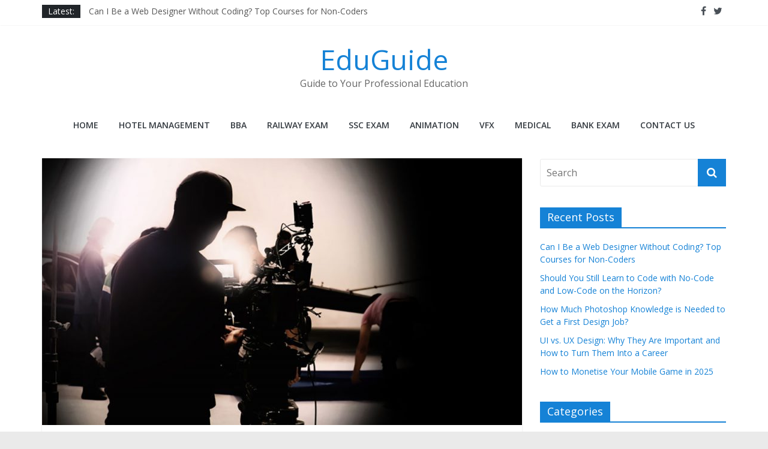

--- FILE ---
content_type: text/html; charset=UTF-8
request_url: https://eduguide.co.in/what-is-the-best-course-and-institute-for-film-making-in-india/
body_size: 12843
content:
<!DOCTYPE html>
<html lang="en-US">
<head>
	<script async src="https://pagead2.googlesyndication.com/pagead/js/adsbygoogle.js?client=ca-pub-4331880808352202"
     crossorigin="anonymous"></script>
<!-- Global site tag (gtag.js) - Google Analytics -->
<script async src="https://www.googletagmanager.com/gtag/js?id=G-BYEKLTQK38"></script>
<script>
  window.dataLayer = window.dataLayer || [];
  function gtag(){dataLayer.push(arguments);}
  gtag('js', new Date());

  gtag('config', 'G-BYEKLTQK38');
</script>
</script>

<script>
  window.dataLayer = window.dataLayer || [];
  function gtag(){dataLayer.push(arguments);}
  gtag('js', new Date());

  gtag('config', 'UA-135224072-1');
</script>
	<meta charset="UTF-8"/>
	<meta name="viewport" content="width=device-width, initial-scale=1">
	<link rel="profile" href="http://gmpg.org/xfn/11"/>
	<link rel="pingback" href="https://eduguide.co.in/xmlrpc.php"/>
	<title>What is the best course and institute for film making in India? &#8211; EduGuide</title>
<meta name='robots' content='max-image-preview:large' />
<link rel='dns-prefetch' href='//fonts.googleapis.com' />
<link rel='dns-prefetch' href='//s.w.org' />
<link rel="alternate" type="application/rss+xml" title="EduGuide &raquo; Feed" href="https://eduguide.co.in/feed/" />
<link rel="alternate" type="application/rss+xml" title="EduGuide &raquo; Comments Feed" href="https://eduguide.co.in/comments/feed/" />
<link rel="alternate" type="application/rss+xml" title="EduGuide &raquo; What is the best course and institute for film making in India? Comments Feed" href="https://eduguide.co.in/what-is-the-best-course-and-institute-for-film-making-in-india/feed/" />
<script type="text/javascript">
window._wpemojiSettings = {"baseUrl":"https:\/\/s.w.org\/images\/core\/emoji\/14.0.0\/72x72\/","ext":".png","svgUrl":"https:\/\/s.w.org\/images\/core\/emoji\/14.0.0\/svg\/","svgExt":".svg","source":{"concatemoji":"https:\/\/eduguide.co.in\/wp-includes\/js\/wp-emoji-release.min.js?ver=6.0.11"}};
/*! This file is auto-generated */
!function(e,a,t){var n,r,o,i=a.createElement("canvas"),p=i.getContext&&i.getContext("2d");function s(e,t){var a=String.fromCharCode,e=(p.clearRect(0,0,i.width,i.height),p.fillText(a.apply(this,e),0,0),i.toDataURL());return p.clearRect(0,0,i.width,i.height),p.fillText(a.apply(this,t),0,0),e===i.toDataURL()}function c(e){var t=a.createElement("script");t.src=e,t.defer=t.type="text/javascript",a.getElementsByTagName("head")[0].appendChild(t)}for(o=Array("flag","emoji"),t.supports={everything:!0,everythingExceptFlag:!0},r=0;r<o.length;r++)t.supports[o[r]]=function(e){if(!p||!p.fillText)return!1;switch(p.textBaseline="top",p.font="600 32px Arial",e){case"flag":return s([127987,65039,8205,9895,65039],[127987,65039,8203,9895,65039])?!1:!s([55356,56826,55356,56819],[55356,56826,8203,55356,56819])&&!s([55356,57332,56128,56423,56128,56418,56128,56421,56128,56430,56128,56423,56128,56447],[55356,57332,8203,56128,56423,8203,56128,56418,8203,56128,56421,8203,56128,56430,8203,56128,56423,8203,56128,56447]);case"emoji":return!s([129777,127995,8205,129778,127999],[129777,127995,8203,129778,127999])}return!1}(o[r]),t.supports.everything=t.supports.everything&&t.supports[o[r]],"flag"!==o[r]&&(t.supports.everythingExceptFlag=t.supports.everythingExceptFlag&&t.supports[o[r]]);t.supports.everythingExceptFlag=t.supports.everythingExceptFlag&&!t.supports.flag,t.DOMReady=!1,t.readyCallback=function(){t.DOMReady=!0},t.supports.everything||(n=function(){t.readyCallback()},a.addEventListener?(a.addEventListener("DOMContentLoaded",n,!1),e.addEventListener("load",n,!1)):(e.attachEvent("onload",n),a.attachEvent("onreadystatechange",function(){"complete"===a.readyState&&t.readyCallback()})),(e=t.source||{}).concatemoji?c(e.concatemoji):e.wpemoji&&e.twemoji&&(c(e.twemoji),c(e.wpemoji)))}(window,document,window._wpemojiSettings);
</script>
<style type="text/css">
img.wp-smiley,
img.emoji {
	display: inline !important;
	border: none !important;
	box-shadow: none !important;
	height: 1em !important;
	width: 1em !important;
	margin: 0 0.07em !important;
	vertical-align: -0.1em !important;
	background: none !important;
	padding: 0 !important;
}
</style>
	<link rel='stylesheet' id='wp-block-library-css'  href='https://eduguide.co.in/wp-includes/css/dist/block-library/style.min.css?ver=6.0.11' type='text/css' media='all' />
<style id='global-styles-inline-css' type='text/css'>
body{--wp--preset--color--black: #000000;--wp--preset--color--cyan-bluish-gray: #abb8c3;--wp--preset--color--white: #ffffff;--wp--preset--color--pale-pink: #f78da7;--wp--preset--color--vivid-red: #cf2e2e;--wp--preset--color--luminous-vivid-orange: #ff6900;--wp--preset--color--luminous-vivid-amber: #fcb900;--wp--preset--color--light-green-cyan: #7bdcb5;--wp--preset--color--vivid-green-cyan: #00d084;--wp--preset--color--pale-cyan-blue: #8ed1fc;--wp--preset--color--vivid-cyan-blue: #0693e3;--wp--preset--color--vivid-purple: #9b51e0;--wp--preset--gradient--vivid-cyan-blue-to-vivid-purple: linear-gradient(135deg,rgba(6,147,227,1) 0%,rgb(155,81,224) 100%);--wp--preset--gradient--light-green-cyan-to-vivid-green-cyan: linear-gradient(135deg,rgb(122,220,180) 0%,rgb(0,208,130) 100%);--wp--preset--gradient--luminous-vivid-amber-to-luminous-vivid-orange: linear-gradient(135deg,rgba(252,185,0,1) 0%,rgba(255,105,0,1) 100%);--wp--preset--gradient--luminous-vivid-orange-to-vivid-red: linear-gradient(135deg,rgba(255,105,0,1) 0%,rgb(207,46,46) 100%);--wp--preset--gradient--very-light-gray-to-cyan-bluish-gray: linear-gradient(135deg,rgb(238,238,238) 0%,rgb(169,184,195) 100%);--wp--preset--gradient--cool-to-warm-spectrum: linear-gradient(135deg,rgb(74,234,220) 0%,rgb(151,120,209) 20%,rgb(207,42,186) 40%,rgb(238,44,130) 60%,rgb(251,105,98) 80%,rgb(254,248,76) 100%);--wp--preset--gradient--blush-light-purple: linear-gradient(135deg,rgb(255,206,236) 0%,rgb(152,150,240) 100%);--wp--preset--gradient--blush-bordeaux: linear-gradient(135deg,rgb(254,205,165) 0%,rgb(254,45,45) 50%,rgb(107,0,62) 100%);--wp--preset--gradient--luminous-dusk: linear-gradient(135deg,rgb(255,203,112) 0%,rgb(199,81,192) 50%,rgb(65,88,208) 100%);--wp--preset--gradient--pale-ocean: linear-gradient(135deg,rgb(255,245,203) 0%,rgb(182,227,212) 50%,rgb(51,167,181) 100%);--wp--preset--gradient--electric-grass: linear-gradient(135deg,rgb(202,248,128) 0%,rgb(113,206,126) 100%);--wp--preset--gradient--midnight: linear-gradient(135deg,rgb(2,3,129) 0%,rgb(40,116,252) 100%);--wp--preset--duotone--dark-grayscale: url('#wp-duotone-dark-grayscale');--wp--preset--duotone--grayscale: url('#wp-duotone-grayscale');--wp--preset--duotone--purple-yellow: url('#wp-duotone-purple-yellow');--wp--preset--duotone--blue-red: url('#wp-duotone-blue-red');--wp--preset--duotone--midnight: url('#wp-duotone-midnight');--wp--preset--duotone--magenta-yellow: url('#wp-duotone-magenta-yellow');--wp--preset--duotone--purple-green: url('#wp-duotone-purple-green');--wp--preset--duotone--blue-orange: url('#wp-duotone-blue-orange');--wp--preset--font-size--small: 13px;--wp--preset--font-size--medium: 20px;--wp--preset--font-size--large: 36px;--wp--preset--font-size--x-large: 42px;}.has-black-color{color: var(--wp--preset--color--black) !important;}.has-cyan-bluish-gray-color{color: var(--wp--preset--color--cyan-bluish-gray) !important;}.has-white-color{color: var(--wp--preset--color--white) !important;}.has-pale-pink-color{color: var(--wp--preset--color--pale-pink) !important;}.has-vivid-red-color{color: var(--wp--preset--color--vivid-red) !important;}.has-luminous-vivid-orange-color{color: var(--wp--preset--color--luminous-vivid-orange) !important;}.has-luminous-vivid-amber-color{color: var(--wp--preset--color--luminous-vivid-amber) !important;}.has-light-green-cyan-color{color: var(--wp--preset--color--light-green-cyan) !important;}.has-vivid-green-cyan-color{color: var(--wp--preset--color--vivid-green-cyan) !important;}.has-pale-cyan-blue-color{color: var(--wp--preset--color--pale-cyan-blue) !important;}.has-vivid-cyan-blue-color{color: var(--wp--preset--color--vivid-cyan-blue) !important;}.has-vivid-purple-color{color: var(--wp--preset--color--vivid-purple) !important;}.has-black-background-color{background-color: var(--wp--preset--color--black) !important;}.has-cyan-bluish-gray-background-color{background-color: var(--wp--preset--color--cyan-bluish-gray) !important;}.has-white-background-color{background-color: var(--wp--preset--color--white) !important;}.has-pale-pink-background-color{background-color: var(--wp--preset--color--pale-pink) !important;}.has-vivid-red-background-color{background-color: var(--wp--preset--color--vivid-red) !important;}.has-luminous-vivid-orange-background-color{background-color: var(--wp--preset--color--luminous-vivid-orange) !important;}.has-luminous-vivid-amber-background-color{background-color: var(--wp--preset--color--luminous-vivid-amber) !important;}.has-light-green-cyan-background-color{background-color: var(--wp--preset--color--light-green-cyan) !important;}.has-vivid-green-cyan-background-color{background-color: var(--wp--preset--color--vivid-green-cyan) !important;}.has-pale-cyan-blue-background-color{background-color: var(--wp--preset--color--pale-cyan-blue) !important;}.has-vivid-cyan-blue-background-color{background-color: var(--wp--preset--color--vivid-cyan-blue) !important;}.has-vivid-purple-background-color{background-color: var(--wp--preset--color--vivid-purple) !important;}.has-black-border-color{border-color: var(--wp--preset--color--black) !important;}.has-cyan-bluish-gray-border-color{border-color: var(--wp--preset--color--cyan-bluish-gray) !important;}.has-white-border-color{border-color: var(--wp--preset--color--white) !important;}.has-pale-pink-border-color{border-color: var(--wp--preset--color--pale-pink) !important;}.has-vivid-red-border-color{border-color: var(--wp--preset--color--vivid-red) !important;}.has-luminous-vivid-orange-border-color{border-color: var(--wp--preset--color--luminous-vivid-orange) !important;}.has-luminous-vivid-amber-border-color{border-color: var(--wp--preset--color--luminous-vivid-amber) !important;}.has-light-green-cyan-border-color{border-color: var(--wp--preset--color--light-green-cyan) !important;}.has-vivid-green-cyan-border-color{border-color: var(--wp--preset--color--vivid-green-cyan) !important;}.has-pale-cyan-blue-border-color{border-color: var(--wp--preset--color--pale-cyan-blue) !important;}.has-vivid-cyan-blue-border-color{border-color: var(--wp--preset--color--vivid-cyan-blue) !important;}.has-vivid-purple-border-color{border-color: var(--wp--preset--color--vivid-purple) !important;}.has-vivid-cyan-blue-to-vivid-purple-gradient-background{background: var(--wp--preset--gradient--vivid-cyan-blue-to-vivid-purple) !important;}.has-light-green-cyan-to-vivid-green-cyan-gradient-background{background: var(--wp--preset--gradient--light-green-cyan-to-vivid-green-cyan) !important;}.has-luminous-vivid-amber-to-luminous-vivid-orange-gradient-background{background: var(--wp--preset--gradient--luminous-vivid-amber-to-luminous-vivid-orange) !important;}.has-luminous-vivid-orange-to-vivid-red-gradient-background{background: var(--wp--preset--gradient--luminous-vivid-orange-to-vivid-red) !important;}.has-very-light-gray-to-cyan-bluish-gray-gradient-background{background: var(--wp--preset--gradient--very-light-gray-to-cyan-bluish-gray) !important;}.has-cool-to-warm-spectrum-gradient-background{background: var(--wp--preset--gradient--cool-to-warm-spectrum) !important;}.has-blush-light-purple-gradient-background{background: var(--wp--preset--gradient--blush-light-purple) !important;}.has-blush-bordeaux-gradient-background{background: var(--wp--preset--gradient--blush-bordeaux) !important;}.has-luminous-dusk-gradient-background{background: var(--wp--preset--gradient--luminous-dusk) !important;}.has-pale-ocean-gradient-background{background: var(--wp--preset--gradient--pale-ocean) !important;}.has-electric-grass-gradient-background{background: var(--wp--preset--gradient--electric-grass) !important;}.has-midnight-gradient-background{background: var(--wp--preset--gradient--midnight) !important;}.has-small-font-size{font-size: var(--wp--preset--font-size--small) !important;}.has-medium-font-size{font-size: var(--wp--preset--font-size--medium) !important;}.has-large-font-size{font-size: var(--wp--preset--font-size--large) !important;}.has-x-large-font-size{font-size: var(--wp--preset--font-size--x-large) !important;}
</style>
<link rel='stylesheet' id='contact-form-7-css'  href='https://eduguide.co.in/wp-content/plugins/contact-form-7/includes/css/styles.css?ver=5.7.2' type='text/css' media='all' />
<link rel='stylesheet' id='colormag_google_fonts-css'  href='//fonts.googleapis.com/css?family=Open+Sans%3A400%2C600&#038;ver=6.0.11' type='text/css' media='all' />
<link rel='stylesheet' id='colormag_style-css'  href='https://eduguide.co.in/wp-content/themes/colormag/style.css?ver=6.0.11' type='text/css' media='all' />
<link rel='stylesheet' id='colormag-fontawesome-css'  href='https://eduguide.co.in/wp-content/themes/colormag/fontawesome/css/font-awesome.css?ver=4.2.1' type='text/css' media='all' />
<link rel='stylesheet' id='colormag-featured-image-popup-css-css'  href='https://eduguide.co.in/wp-content/themes/colormag/js/magnific-popup/magnific-popup.css?ver=20150310' type='text/css' media='all' />
<script type='text/javascript' src='https://eduguide.co.in/wp-includes/js/jquery/jquery.min.js?ver=3.6.0' id='jquery-core-js'></script>
<script type='text/javascript' src='https://eduguide.co.in/wp-includes/js/jquery/jquery-migrate.min.js?ver=3.3.2' id='jquery-migrate-js'></script>
<script type='text/javascript' src='https://eduguide.co.in/wp-content/themes/colormag/js/colormag-custom.js?ver=6.0.11' id='colormag-custom-js'></script>
<!--[if lte IE 8]>
<script type='text/javascript' src='https://eduguide.co.in/wp-content/themes/colormag/js/html5shiv.min.js?ver=6.0.11' id='html5-js'></script>
<![endif]-->
<link rel="https://api.w.org/" href="https://eduguide.co.in/wp-json/" /><link rel="alternate" type="application/json" href="https://eduguide.co.in/wp-json/wp/v2/posts/1907" /><link rel="EditURI" type="application/rsd+xml" title="RSD" href="https://eduguide.co.in/xmlrpc.php?rsd" />
<link rel="wlwmanifest" type="application/wlwmanifest+xml" href="https://eduguide.co.in/wp-includes/wlwmanifest.xml" /> 
<meta name="generator" content="WordPress 6.0.11" />
<link rel="canonical" href="https://eduguide.co.in/what-is-the-best-course-and-institute-for-film-making-in-india/" />
<link rel='shortlink' href='https://eduguide.co.in/?p=1907' />
<link rel="alternate" type="application/json+oembed" href="https://eduguide.co.in/wp-json/oembed/1.0/embed?url=https%3A%2F%2Feduguide.co.in%2Fwhat-is-the-best-course-and-institute-for-film-making-in-india%2F" />
<link rel="alternate" type="text/xml+oembed" href="https://eduguide.co.in/wp-json/oembed/1.0/embed?url=https%3A%2F%2Feduguide.co.in%2Fwhat-is-the-best-course-and-institute-for-film-making-in-india%2F&#038;format=xml" />
<link rel="icon" href="https://eduguide.co.in/wp-content/uploads/2022/05/cropped-eduguide-logo-1-32x32.png" sizes="32x32" />
<link rel="icon" href="https://eduguide.co.in/wp-content/uploads/2022/05/cropped-eduguide-logo-1-192x192.png" sizes="192x192" />
<link rel="apple-touch-icon" href="https://eduguide.co.in/wp-content/uploads/2022/05/cropped-eduguide-logo-1-180x180.png" />
<meta name="msapplication-TileImage" content="https://eduguide.co.in/wp-content/uploads/2022/05/cropped-eduguide-logo-1-270x270.png" />
<!-- EduGuide Internal Styles -->		<style type="text/css"> .colormag-button,blockquote,button,input[type=reset],input[type=button],input[type=submit],
		#masthead.colormag-header-clean #site-navigation.main-small-navigation .menu-toggle{background-color:#1582d6}
		#site-title a,.next a:hover,.previous a:hover,.social-links i.fa:hover,a,
		#masthead.colormag-header-clean .social-links li:hover i.fa,
		#masthead.colormag-header-classic .social-links li:hover i.fa,
		#masthead.colormag-header-clean .breaking-news .newsticker a:hover,
		#masthead.colormag-header-classic .breaking-news .newsticker a:hover,
		#masthead.colormag-header-classic #site-navigation .fa.search-top:hover,
		#masthead.colormag-header-classic #site-navigation .random-post a:hover .fa-random,
		#masthead .main-small-navigation li:hover > .sub-toggle i,
		.better-responsive-menu #masthead .main-small-navigation .sub-toggle.active .fa  {color:#1582d6}
		.fa.search-top:hover,
		#masthead.colormag-header-classic #site-navigation.main-small-navigation .menu-toggle,
		.main-navigation ul li.focus > a,
        #masthead.colormag-header-classic .main-navigation ul ul.sub-menu li.focus > a {background-color:#1582d6}
		#site-navigation{border-top:4px solid #1582d6}
		.home-icon.front_page_on,.main-navigation a:hover,.main-navigation ul li ul li a:hover,
		.main-navigation ul li ul li:hover>a,
		.main-navigation ul li.current-menu-ancestor>a,
		.main-navigation ul li.current-menu-item ul li a:hover,
		.main-navigation ul li.current-menu-item>a,
		.main-navigation ul li.current_page_ancestor>a,
		.main-navigation ul li.current_page_item>a,
		.main-navigation ul li:hover>a,
		.main-small-navigation li a:hover,
		.site-header .menu-toggle:hover,
		#masthead.colormag-header-classic .main-navigation ul ul.sub-menu li:hover > a,
		#masthead.colormag-header-classic .main-navigation ul ul.sub-menu li.current-menu-ancestor > a,
		#masthead.colormag-header-classic .main-navigation ul ul.sub-menu li.current-menu-item > a,
		#masthead .main-small-navigation li:hover > a,
		#masthead .main-small-navigation li.current-page-ancestor > a,
		#masthead .main-small-navigation li.current-menu-ancestor > a,
		#masthead .main-small-navigation li.current-page-item > a,
		#masthead .main-small-navigation li.current-menu-item > a{background-color:#1582d6}
		.main-small-navigation .current-menu-item>a,.main-small-navigation .current_page_item>a {background:#1582d6}
		#masthead.colormag-header-classic .main-navigation ul ul.sub-menu li:hover,
		#masthead.colormag-header-classic .main-navigation ul ul.sub-menu li.current-menu-ancestor,
		#masthead.colormag-header-classic .main-navigation ul ul.sub-menu li.current-menu-item,
		#masthead.colormag-header-classic #site-navigation .menu-toggle,
		#masthead.colormag-header-classic #site-navigation .menu-toggle:hover,
		#masthead.colormag-header-classic .main-navigation ul > li:hover > a,
        #masthead.colormag-header-classic .main-navigation ul > li.current-menu-item > a,
        #masthead.colormag-header-classic .main-navigation ul > li.current-menu-ancestor > a,
        #masthead.colormag-header-classic .main-navigation ul li.focus > a{ border-color:#1582d6}
		.promo-button-area a:hover{border:2px solid #1582d6;background-color:#1582d6}
		#content .wp-pagenavi .current,
		#content .wp-pagenavi a:hover,.format-link .entry-content a,.pagination span{ background-color:#1582d6}
		.pagination a span:hover{color:#1582d6;border-color:#1582d6}
		#content .comments-area a.comment-edit-link:hover,#content .comments-area a.comment-permalink:hover,
		#content .comments-area article header cite a:hover,.comments-area .comment-author-link a:hover{color:#1582d6}
		.comments-area .comment-author-link span{background-color:#1582d6}
		.comment .comment-reply-link:hover,.nav-next a,.nav-previous a{color:#1582d6}
		#secondary .widget-title{border-bottom:2px solid #1582d6}
		#secondary .widget-title span{background-color:#1582d6}
		.footer-widgets-area .widget-title{border-bottom:2px solid #1582d6}
		.footer-widgets-area .widget-title span,
		.colormag-footer--classic .footer-widgets-area .widget-title span::before{background-color:#1582d6}
		.footer-widgets-area a:hover{color:#1582d6}
		.advertisement_above_footer .widget-title{ border-bottom:2px solid #1582d6}
		.advertisement_above_footer .widget-title span{background-color:#1582d6}
		a#scroll-up i{color:#1582d6}
		.page-header .page-title{border-bottom:2px solid #1582d6}
		#content .post .article-content .above-entry-meta .cat-links a,
		.page-header .page-title span{ background-color:#1582d6}
		#content .post .article-content .entry-title a:hover,
		.entry-meta .byline i,.entry-meta .cat-links i,.entry-meta a,
		.post .entry-title a:hover,.search .entry-title a:hover{color:#1582d6}
		.entry-meta .post-format i{background-color:#1582d6}
		.entry-meta .comments-link a:hover,.entry-meta .edit-link a:hover,.entry-meta .posted-on a:hover,
		.entry-meta .tag-links a:hover,.single #content .tags a:hover{color:#1582d6}.more-link,
		.no-post-thumbnail{background-color:#1582d6}
		.post-box .entry-meta .cat-links a:hover,.post-box .entry-meta .posted-on a:hover,
		.post.post-box .entry-title a:hover{color:#1582d6}
		.widget_featured_slider .slide-content .above-entry-meta .cat-links a{background-color:#1582d6}
		.widget_featured_slider .slide-content .below-entry-meta .byline a:hover,
		.widget_featured_slider .slide-content .below-entry-meta .comments a:hover,
		.widget_featured_slider .slide-content .below-entry-meta .posted-on a:hover,
		.widget_featured_slider .slide-content .entry-title a:hover{color:#1582d6}
		.widget_highlighted_posts .article-content .above-entry-meta .cat-links a {background-color:#1582d6}
		.byline a:hover,.comments a:hover,.edit-link a:hover,.posted-on a:hover,.tag-links a:hover,
		.widget_highlighted_posts .article-content .below-entry-meta .byline a:hover,
		.widget_highlighted_posts .article-content .below-entry-meta .comments a:hover,
		.widget_highlighted_posts .article-content .below-entry-meta .posted-on a:hover,
		.widget_highlighted_posts .article-content .entry-title a:hover{color:#1582d6}
		.widget_featured_posts .article-content .above-entry-meta .cat-links a{background-color:#1582d6}
		.widget_featured_posts .article-content .entry-title a:hover{color:#1582d6}
		.widget_featured_posts .widget-title{border-bottom:2px solid #1582d6}
		.widget_featured_posts .widget-title span{background-color:#1582d6}
		.related-posts-main-title .fa,.single-related-posts .article-content .entry-title a:hover{color:#1582d6} .widget_slider_area .widget-title,.widget_beside_slider .widget-title { border-bottom:2px solid #1582d6} .widget_slider_area .widget-title span,.widget_beside_slider .widget-title span { background-color:#1582d6}
		 @media (max-width: 768px) {.better-responsive-menu .sub-toggle{background-color:#0064b8}}</style>
		
<!--Start of Tawk.to Script-->
<script type="text/javascript">
var Tawk_API=Tawk_API||{}, Tawk_LoadStart=new Date();
(function(){
var s1=document.createElement("script"),s0=document.getElementsByTagName("script")[0];
s1.async=true;
s1.src='https://embed.tawk.to/63860154b0d6371309d1b605/1gj1nadcg';
s1.charset='UTF-8';
s1.setAttribute('crossorigin','*');
s0.parentNode.insertBefore(s1,s0);
})();
</script>
<!--End of Tawk.to Script-->
<script type="text/javascript">
    (function(c,l,a,r,i,t,y){
        c[a]=c[a]||function(){(c[a].q=c[a].q||[]).push(arguments)};
        t=l.createElement(r);t.async=1;t.src="https://www.clarity.ms/tag/"+i;
        y=l.getElementsByTagName(r)[0];y.parentNode.insertBefore(t,y);
    })(window, document, "clarity", "script", "f5t8owecdy");
</script>
	<!-- Google Tag Manager -->
<script>(function(w,d,s,l,i){w[l]=w[l]||[];w[l].push({'gtm.start':
new Date().getTime(),event:'gtm.js'});var f=d.getElementsByTagName(s)[0],
j=d.createElement(s),dl=l!='dataLayer'?'&l='+l:'';j.async=true;j.src=
'https://www.googletagmanager.com/gtm.js?id='+i+dl;f.parentNode.insertBefore(j,f);
})(window,document,'script','dataLayer','GTM-T7C3N4W6');</script>
<!-- End Google Tag Manager -->
</head>

<body class="post-template-default single single-post postid-1907 single-format-standard  wide">
<!-- Google Tag Manager (noscript) -->
<noscript><iframe src="https://www.googletagmanager.com/ns.html?id=GTM-T7C3N4W6"
height="0" width="0" style="display:none;visibility:hidden"></iframe></noscript>
<!-- End Google Tag Manager (noscript) -->

<div id="page" class="hfeed site">
	
	
	<header id="masthead" class="site-header clearfix colormag-header-classic">
		<div id="header-text-nav-container" class="clearfix">

						<div class="news-bar">
				<div class="inner-wrap clearfix">
					
							<div class="breaking-news">
			<strong class="breaking-news-latest">Latest:</strong>
			<ul class="newsticker">
									<li>
						<a href="https://eduguide.co.in/can-i-be-a-web-designer-without-coding-top-courses-for-non-coders/"
						   title="Can I Be a Web Designer Without Coding? Top Courses for Non-Coders">Can I Be a Web Designer Without Coding? Top Courses for Non-Coders</a>
					</li>
									<li>
						<a href="https://eduguide.co.in/should-you-still-learn-to-code-with-no-code-and-low-code-on-the-horizon%ef%bf%bc/"
						   title="Should You Still Learn to Code with No-Code and Low-Code on the Horizon?￼">Should You Still Learn to Code with No-Code and Low-Code on the Horizon?￼</a>
					</li>
									<li>
						<a href="https://eduguide.co.in/how-much-photoshop-knowledge-is-needed-to-get-a-first-design-job%ef%bf%bc/"
						   title="How Much Photoshop Knowledge is Needed to Get a First Design Job?￼">How Much Photoshop Knowledge is Needed to Get a First Design Job?￼</a>
					</li>
									<li>
						<a href="https://eduguide.co.in/ui-vs-ux-design-why-they-are-important-and-how-to-turn-them-into-a-career/"
						   title="UI vs. UX Design: Why They Are Important and How to Turn Them Into a Career">UI vs. UX Design: Why They Are Important and How to Turn Them Into a Career</a>
					</li>
									<li>
						<a href="https://eduguide.co.in/how-to-monetise-your-mobile-game-in-2025/"
						   title="How to Monetise Your Mobile Game in 2025">How to Monetise Your Mobile Game in 2025</a>
					</li>
							</ul>
		</div>
		
							<div class="social-links clearfix">
			<ul>
				<li><a href="https://www.facebook.com/Eduguideblog/?modal=admin_todo_tour" ><i class="fa fa-facebook"></i></a></li><li><a href="https://twitter.com/EduGuide2" ><i class="fa fa-twitter"></i></a></li>			</ul>
		</div><!-- .social-links -->
						</div>
			</div>
		
			
			
		<div class="inner-wrap">

			<div id="header-text-nav-wrap" class="clearfix">
				<div id="header-left-section">
										<div id="header-text" class="">
													<h3 id="site-title">
								<a href="https://eduguide.co.in/" title="EduGuide" rel="home">EduGuide</a>
							</h3>
																		<p id="site-description">Guide to Your Professional Education</p>
						<!-- #site-description -->
					</div><!-- #header-text -->
				</div><!-- #header-left-section -->
				<div id="header-right-section">
									</div><!-- #header-right-section -->

			</div><!-- #header-text-nav-wrap -->

		</div><!-- .inner-wrap -->

		
			
			
		<nav id="site-navigation" class="main-navigation clearfix" role="navigation">
			<div class="inner-wrap clearfix">
				
				<p class="menu-toggle"></p>
				<div class="menu-primary-container"><ul id="menu-home-menu" class="menu"><li id="menu-item-33" class="menu-item menu-item-type-custom menu-item-object-custom menu-item-home menu-item-33"><a href="https://eduguide.co.in/">Home</a></li>
<li id="menu-item-1771" class="menu-item menu-item-type-taxonomy menu-item-object-category menu-item-1771"><a href="https://eduguide.co.in/category/hotel-management/">Hotel Management</a></li>
<li id="menu-item-1772" class="menu-item menu-item-type-taxonomy menu-item-object-category menu-item-1772"><a href="https://eduguide.co.in/category/bba/">BBA</a></li>
<li id="menu-item-1775" class="menu-item menu-item-type-taxonomy menu-item-object-category menu-item-1775"><a href="https://eduguide.co.in/category/railway-exam/">Railway Exam</a></li>
<li id="menu-item-1776" class="menu-item menu-item-type-taxonomy menu-item-object-category menu-item-1776"><a href="https://eduguide.co.in/category/ssc-exam/">SSC Exam</a></li>
<li id="menu-item-1785" class="menu-item menu-item-type-taxonomy menu-item-object-category menu-item-1785"><a href="https://eduguide.co.in/category/animation/">Animation</a></li>
<li id="menu-item-1786" class="menu-item menu-item-type-taxonomy menu-item-object-category menu-item-1786"><a href="https://eduguide.co.in/category/vfx/">VFX</a></li>
<li id="menu-item-1780" class="menu-item menu-item-type-taxonomy menu-item-object-category menu-item-1780"><a href="https://eduguide.co.in/category/medical/">Medical</a></li>
<li id="menu-item-1781" class="menu-item menu-item-type-taxonomy menu-item-object-category menu-item-1781"><a href="https://eduguide.co.in/category/bank-exam/">Bank Exam</a></li>
<li id="menu-item-2877" class="menu-item menu-item-type-post_type menu-item-object-page menu-item-2877"><a href="https://eduguide.co.in/contact-us/">Contact Us</a></li>
</ul></div>
				
							</div>
		</nav>

		
		</div><!-- #header-text-nav-container -->

		
	</header>

		
	<div id="main" class="clearfix">
		<div class="inner-wrap clearfix">

	
	<div id="primary">
		<div id="content" class="clearfix">

			
				
<article id="post-1907" class="post-1907 post type-post status-publish format-standard has-post-thumbnail hentry category-film-school tag-film-making tag-film-making-courses tag-film-making-courses-in-india tag-film-television-courses-in-kolkata">
	
   
         <div class="featured-image">
               <a href="https://eduguide.co.in/wp-content/uploads/2021/04/Film-making-courses.jpg" class="image-popup"><img width="800" height="445" src="https://eduguide.co.in/wp-content/uploads/2021/04/Film-making-courses-800x445.jpg" class="attachment-colormag-featured-image size-colormag-featured-image wp-post-image" alt="Film making courses" /></a>
            </div>
   
   <div class="article-content clearfix">

   
   <div class="above-entry-meta"><span class="cat-links"><a href="https://eduguide.co.in/category/film-school/"  rel="category tag">Film School</a>&nbsp;</span></div>
      <header class="entry-header">
   		<h1 class="entry-title">
   			What is the best course and institute for film making in India?   		</h1>
   	</header>

   	<div class="below-entry-meta">
			<span class="posted-on"><a href="https://eduguide.co.in/what-is-the-best-course-and-institute-for-film-making-in-india/" title="8:52 am" rel="bookmark"><i class="fa fa-calendar-o"></i> <time class="entry-date published" datetime="2021-04-22T08:52:11+00:00">April 22, 2021</time></a></span>
			<span class="byline">
				<span class="author vcard">
					<i class="fa fa-user"></i>
					<a class="url fn n"
					   href="https://eduguide.co.in/author/eduguide/"
					   title="eduguide">eduguide					</a>
				</span>
			</span>

							<span class="comments"><a href="https://eduguide.co.in/what-is-the-best-course-and-institute-for-film-making-in-india/#respond"><i class="fa fa-comment"></i> 0 Comments</a></span>
			<span class="tag-links"><i class="fa fa-tags"></i><a href="https://eduguide.co.in/tag/film-making/" rel="tag">film making</a>, <a href="https://eduguide.co.in/tag/film-making-courses/" rel="tag">Film making courses</a>, <a href="https://eduguide.co.in/tag/film-making-courses-in-india/" rel="tag">film making courses in India</a>, <a href="https://eduguide.co.in/tag/film-television-courses-in-kolkata/" rel="tag">film television courses in Kolkata</a></span></div>
   	<div class="entry-content clearfix">
   		<p>The industry for films and television has been taking an immense leap over the years. It has become the industry where people from all educational backgrounds are capable of building a career for themselves.</p>
<p><a href="https://www.ilead.net.in/bsc-digital-films.php"><strong>Film making courses</strong></a> have become the new career choice for a lot of individuals over the past couple of years. In this article, we have put forth the best college out there for film making in India.</p>
<h2><u>iLead College</u></h2>
<p><a href="https://www.ilead.net.in">iLead College</a> is based in Kolkata and is considered one of the premium institutions when it comes to getting education in the field of film making. They have a couple of different courses for this area. Students get to choose he career of their preference depending on what their ultimate goal in life really is. There is incredible amount of scope for students to pursue.</p>
<p>They can build high paying and successful careers once they have completed a course from this college. You can check out their website for more information.</p>
<p>When it comes to <strong>film television courses in Kolkata</strong>, iLead College is the first pick of millions of people. People from all across East India come to study here and build their future with this fantastic college.</p>
<ul>
<li>Industry grade level courses</li>
<li>A1 quality placements and internships</li>
<li>Tie ups with foreign institutes and universities</li>
<li>100% Placement Assistance to all students after the successful completion of their training</li>
<li>Full support of the faculty while the course is going</li>
<li>World class level education in classrooms with modern equipments and tools.</li>
</ul>
<p>Over all studying at iLead College is an enthralling experience altogether. It is a great way to build your career to newer heights and also succeed immensely.</p>
<p>If film making is your passion then you must choose an institute which will help you live your dreams to the maximum of its capacity. This college will be your direct pathway to making that dream a reality and that also a successful one.</p>
<p>iLead College is also very famous for providing free counseling sessions to all students who wish to get some guidance on this path. Just reach out to them and they are ought to set you up for a free counseling session.</p>
   	</div>

   </div>

	</article>

			
		</div><!-- #content -->

      
		<ul class="default-wp-page clearfix">
			<li class="previous"><a href="https://eduguide.co.in/fundamentals-of-automotive-engineering-courses-in-kolkata/" rel="prev"><span class="meta-nav">&larr;</span> Fundamentals of Automotive Engineering Courses in Kolkata</a></li>
			<li class="next"><a href="https://eduguide.co.in/ideal-master-plan-of-fashion-designing-students-for-success/" rel="next">Ideal Master Plan of Fashion Designing Students For Success <span class="meta-nav">&rarr;</span></a></li>
		</ul>
	
      
      
      
<div id="comments" class="comments-area">

	
	
	
		<div id="respond" class="comment-respond">
		<h3 id="reply-title" class="comment-reply-title">Leave a Reply <small><a rel="nofollow" id="cancel-comment-reply-link" href="/what-is-the-best-course-and-institute-for-film-making-in-india/#respond" style="display:none;">Cancel reply</a></small></h3><form action="https://eduguide.co.in/wp-comments-post.php" method="post" id="commentform" class="comment-form" novalidate><p class="comment-notes"><span id="email-notes">Your email address will not be published.</span> <span class="required-field-message" aria-hidden="true">Required fields are marked <span class="required" aria-hidden="true">*</span></span></p><p class="comment-form-comment"><label for="comment">Comment <span class="required" aria-hidden="true">*</span></label> <textarea id="comment" name="comment" cols="45" rows="8" maxlength="65525" required></textarea></p><p class="comment-form-author"><label for="author">Name <span class="required" aria-hidden="true">*</span></label> <input id="author" name="author" type="text" value="" size="30" maxlength="245" required /></p>
<p class="comment-form-email"><label for="email">Email <span class="required" aria-hidden="true">*</span></label> <input id="email" name="email" type="email" value="" size="30" maxlength="100" aria-describedby="email-notes" required /></p>
<p class="comment-form-url"><label for="url">Website</label> <input id="url" name="url" type="url" value="" size="30" maxlength="200" /></p>
<p class="form-submit"><input name="submit" type="submit" id="submit" class="submit" value="Post Comment" /> <input type='hidden' name='comment_post_ID' value='1907' id='comment_post_ID' />
<input type='hidden' name='comment_parent' id='comment_parent' value='0' />
</p></form>	</div><!-- #respond -->
	
</div><!-- #comments -->
	</div><!-- #primary -->

	
<div id="secondary">
			
		<aside id="search-2" class="widget widget_search clearfix"><form action="https://eduguide.co.in/" class="search-form searchform clearfix" method="get">
   <div class="search-wrap">
      <input type="text" placeholder="Search" class="s field" name="s">
      <button class="search-icon" type="submit"></button>
   </div>
</form><!-- .searchform --></aside>
		<aside id="recent-posts-2" class="widget widget_recent_entries clearfix">
		<h3 class="widget-title"><span>Recent Posts</span></h3>
		<ul>
											<li>
					<a href="https://eduguide.co.in/can-i-be-a-web-designer-without-coding-top-courses-for-non-coders/">Can I Be a Web Designer Without Coding? Top Courses for Non-Coders</a>
									</li>
											<li>
					<a href="https://eduguide.co.in/should-you-still-learn-to-code-with-no-code-and-low-code-on-the-horizon%ef%bf%bc/">Should You Still Learn to Code with No-Code and Low-Code on the Horizon?￼</a>
									</li>
											<li>
					<a href="https://eduguide.co.in/how-much-photoshop-knowledge-is-needed-to-get-a-first-design-job%ef%bf%bc/">How Much Photoshop Knowledge is Needed to Get a First Design Job?￼</a>
									</li>
											<li>
					<a href="https://eduguide.co.in/ui-vs-ux-design-why-they-are-important-and-how-to-turn-them-into-a-career/">UI vs. UX Design: Why They Are Important and How to Turn Them Into a Career</a>
									</li>
											<li>
					<a href="https://eduguide.co.in/how-to-monetise-your-mobile-game-in-2025/">How to Monetise Your Mobile Game in 2025</a>
									</li>
					</ul>

		</aside><aside id="categories-3" class="widget widget_categories clearfix"><h3 class="widget-title"><span>Categories</span></h3>
			<ul>
					<li class="cat-item cat-item-729"><a href="https://eduguide.co.in/category/3d-animation-course/">3D Animation Course</a>
</li>
	<li class="cat-item cat-item-1173"><a href="https://eduguide.co.in/category/ac-repair-institute/">ac repair institute</a>
</li>
	<li class="cat-item cat-item-732"><a href="https://eduguide.co.in/category/account-classes-near-me/">account classes near me</a>
</li>
	<li class="cat-item cat-item-731"><a href="https://eduguide.co.in/category/account-tally-course/">account tally course</a>
</li>
	<li class="cat-item cat-item-1293"><a href="https://eduguide.co.in/category/accounting-course/accounting-and-financial-course/">accounting and financial course</a>
</li>
	<li class="cat-item cat-item-1509"><a href="https://eduguide.co.in/category/accounting-and-taxation-course/">Accounting and Taxation Course</a>
</li>
	<li class="cat-item cat-item-1026"><a href="https://eduguide.co.in/category/accounting-classes-online/">accounting classes online</a>
</li>
	<li class="cat-item cat-item-944"><a href="https://eduguide.co.in/category/accounting-course/">Accounting Course</a>
</li>
	<li class="cat-item cat-item-16"><a href="https://eduguide.co.in/category/animation/">Animation</a>
</li>
	<li class="cat-item cat-item-780"><a href="https://eduguide.co.in/category/3d-animation-course/animation-course/">animation course</a>
</li>
	<li class="cat-item cat-item-432"><a href="https://eduguide.co.in/category/app-development/">App Development</a>
</li>
	<li class="cat-item cat-item-252"><a href="https://eduguide.co.in/category/artificial-intelligence/">Artificial Intelligence</a>
</li>
	<li class="cat-item cat-item-720"><a href="https://eduguide.co.in/category/automobile-course/">Automobile Course</a>
</li>
	<li class="cat-item cat-item-376"><a href="https://eduguide.co.in/category/automobile-engineering/">Automobile Engineering</a>
</li>
	<li class="cat-item cat-item-719"><a href="https://eduguide.co.in/category/automobile-engineering-jobs/">automobile engineering jobs</a>
</li>
	<li class="cat-item cat-item-739"><a href="https://eduguide.co.in/category/automobile-mechanic-training/">automobile mechanic training</a>
</li>
	<li class="cat-item cat-item-740"><a href="https://eduguide.co.in/category/automotive-engineering-courses/">automotive engineering courses</a>
</li>
	<li class="cat-item cat-item-316"><a href="https://eduguide.co.in/category/b-schools/">B Schools</a>
</li>
	<li class="cat-item cat-item-1510"><a href="https://eduguide.co.in/category/b-tech-in-electronics-and-telecommunication-engineering/">B tech in electronics and telecommunication engineering</a>
</li>
	<li class="cat-item cat-item-612"><a href="https://eduguide.co.in/category/b-ed/">B.Ed</a>
</li>
	<li class="cat-item cat-item-1591"><a href="https://eduguide.co.in/category/b-sc-lab-technician-course/">B.Sc Lab Technician Course</a>
</li>
	<li class="cat-item cat-item-492"><a href="https://eduguide.co.in/category/bank-exam/">Bank Exam</a>
</li>
	<li class="cat-item cat-item-130"><a href="https://eduguide.co.in/category/bba/">BBA</a>
</li>
	<li class="cat-item cat-item-277"><a href="https://eduguide.co.in/category/bba-in-entrepreneurship/">BBA in Entrepreneurship</a>
</li>
	<li class="cat-item cat-item-195"><a href="https://eduguide.co.in/category/bca/">BCA</a>
</li>
	<li class="cat-item cat-item-187"><a href="https://eduguide.co.in/category/beautician-training/">Beautician Training</a>
</li>
	<li class="cat-item cat-item-761"><a href="https://eduguide.co.in/category/best-animation-courses-in-kolkata/">best animation courses in Kolkata</a>
</li>
	<li class="cat-item cat-item-756"><a href="https://eduguide.co.in/category/best-educational-app/">best educational app</a>
</li>
	<li class="cat-item cat-item-1155"><a href="https://eduguide.co.in/category/best-learning-apps/">best learning apps</a>
</li>
	<li class="cat-item cat-item-792"><a href="https://eduguide.co.in/category/bsc-animation/">BSC Animation</a>
</li>
	<li class="cat-item cat-item-1432"><a href="https://eduguide.co.in/category/bsc-data-science/">Bsc Data Science</a>
</li>
	<li class="cat-item cat-item-1440"><a href="https://eduguide.co.in/category/bsc-food-and-technology-course/">bsc food and technology course</a>
</li>
	<li class="cat-item cat-item-1557"><a href="https://eduguide.co.in/category/bsc-food-technology-course/">bsc food technology course</a>
</li>
	<li class="cat-item cat-item-1433"><a href="https://eduguide.co.in/category/btech-data-science/">Btech Data Science</a>
</li>
	<li class="cat-item cat-item-1426"><a href="https://eduguide.co.in/category/btech-in-data-science/">btech in data science</a>
</li>
	<li class="cat-item cat-item-1695"><a href="https://eduguide.co.in/category/business-analytics/">Business Analytics</a>
</li>
	<li class="cat-item cat-item-1615"><a href="https://eduguide.co.in/category/business-training-institute/">Business Training Institute</a>
</li>
	<li class="cat-item cat-item-1679"><a href="https://eduguide.co.in/category/cbse-school/">cbse school</a>
</li>
	<li class="cat-item cat-item-1680"><a href="https://eduguide.co.in/category/cbse-schools/">cbse schools</a>
</li>
	<li class="cat-item cat-item-1682"><a href="https://eduguide.co.in/category/cbse-schools-in-howrah/">cbse schools in howrah</a>
</li>
	<li class="cat-item cat-item-1444"><a href="https://eduguide.co.in/category/chartered-accountant/">chartered accountant</a>
</li>
	<li class="cat-item cat-item-1169"><a href="https://eduguide.co.in/category/chartered-accountant-institute-in-kolkata/">chartered accountant institute in kolkata</a>
</li>
	<li class="cat-item cat-item-1588"><a href="https://eduguide.co.in/category/civil-engineering/">Civil Engineering</a>
</li>
	<li class="cat-item cat-item-1494"><a href="https://eduguide.co.in/category/class-7-online-class/">class 7 online class</a>
</li>
	<li class="cat-item cat-item-522"><a href="https://eduguide.co.in/category/competitive-exam/">Competitive Exam</a>
</li>
	<li class="cat-item cat-item-1614"><a href="https://eduguide.co.in/category/competitive-exam-coaching/">competitive exam coaching</a>
</li>
	<li class="cat-item cat-item-959"><a href="https://eduguide.co.in/category/competitive-exams/">Competitive exams</a>
</li>
	<li class="cat-item cat-item-1556"><a href="https://eduguide.co.in/category/computer-hardware-course/">computer hardware course</a>
</li>
	<li class="cat-item cat-item-368"><a href="https://eduguide.co.in/category/computer-networking/">Computer Networking</a>
</li>
	<li class="cat-item cat-item-1706"><a href="https://eduguide.co.in/category/computer-software-course/">computer software course</a>
</li>
	<li class="cat-item cat-item-1430"><a href="https://eduguide.co.in/category/cpa-online-courses/">cpa online courses</a>
</li>
	<li class="cat-item cat-item-284"><a href="https://eduguide.co.in/category/culinary-science/">Culinary Science</a>
</li>
	<li class="cat-item cat-item-238"><a href="https://eduguide.co.in/category/data-science/">Data Science</a>
</li>
	<li class="cat-item cat-item-1589"><a href="https://eduguide.co.in/category/digital-marketing/">Digital Marketing</a>
</li>
	<li class="cat-item cat-item-898"><a href="https://eduguide.co.in/category/dmlt/">DMLT</a>
</li>
	<li class="cat-item cat-item-1218"><a href="https://eduguide.co.in/category/education/">Education</a>
</li>
	<li class="cat-item cat-item-1010"><a href="https://eduguide.co.in/category/education-franchise/">education franchise</a>
</li>
	<li class="cat-item cat-item-674"><a href="https://eduguide.co.in/category/educational-app/">Educational App</a>
</li>
	<li class="cat-item cat-item-757"><a href="https://eduguide.co.in/category/educational-apps-for-students/">educational apps for students</a>
</li>
	<li class="cat-item cat-item-216"><a href="https://eduguide.co.in/category/electrical-engineering/">Electrical Engineering</a>
</li>
	<li class="cat-item cat-item-516"><a href="https://eduguide.co.in/category/electronic-and-communication/">Electronic and Communication</a>
</li>
	<li class="cat-item cat-item-1522"><a href="https://eduguide.co.in/category/electronics-and-communication-engineering-courses/">electronics and communication engineering courses</a>
</li>
	<li class="cat-item cat-item-1506"><a href="https://eduguide.co.in/category/electronics-and-communications/">Electronics and Communications</a>
</li>
	<li class="cat-item cat-item-1330"><a href="https://eduguide.co.in/category/engineering/">Engineering</a>
</li>
	<li class="cat-item cat-item-1329"><a href="https://eduguide.co.in/category/engineering-college/">engineering college</a>
</li>
	<li class="cat-item cat-item-1681"><a href="https://eduguide.co.in/category/english-medium-schools/">english medium schools</a>
</li>
	<li class="cat-item cat-item-146"><a href="https://eduguide.co.in/category/fashion-designing/">Fashion Designing</a>
</li>
	<li class="cat-item cat-item-545"><a href="https://eduguide.co.in/category/film-school/">Film School</a>
</li>
	<li class="cat-item cat-item-1011"><a href="https://eduguide.co.in/category/franchise-opportunities/">franchise opportunities</a>
</li>
	<li class="cat-item cat-item-1704"><a href="https://eduguide.co.in/category/game-development/">Game Development</a>
</li>
	<li class="cat-item cat-item-1658"><a href="https://eduguide.co.in/category/govt-exam/">Govt exam</a>
</li>
	<li class="cat-item cat-item-1577"><a href="https://eduguide.co.in/category/graphic-and-web-design-course/">graphic and web design course</a>
</li>
	<li class="cat-item cat-item-380"><a href="https://eduguide.co.in/category/graphic-design/">Graphic Design</a>
</li>
	<li class="cat-item cat-item-1552"><a href="https://eduguide.co.in/category/graphics-design-courses/">graphics design courses</a>
</li>
	<li class="cat-item cat-item-973"><a href="https://eduguide.co.in/category/gst-course/">GST Course</a>
</li>
	<li class="cat-item cat-item-766"><a href="https://eduguide.co.in/category/gst-course-online/">GST course online</a>
</li>
	<li class="cat-item cat-item-323"><a href="https://eduguide.co.in/category/hardware-and-networking/">Hardware and Networking</a>
</li>
	<li class="cat-item cat-item-1612"><a href="https://eduguide.co.in/category/hardware-repairing-courses/">hardware repairing courses</a>
</li>
	<li class="cat-item cat-item-364"><a href="https://eduguide.co.in/category/hospital-management/">Hospital Management</a>
</li>
	<li class="cat-item cat-item-460"><a href="https://eduguide.co.in/category/hospitality-management/">Hospitality Management</a>
</li>
	<li class="cat-item cat-item-621"><a href="https://eduguide.co.in/category/hotel-management/">Hotel Management</a>
</li>
	<li class="cat-item cat-item-558"><a href="https://eduguide.co.in/category/hvac/">HVAC</a>
</li>
	<li class="cat-item cat-item-736"><a href="https://eduguide.co.in/category/ics-exam/">ICS Exam</a>
</li>
	<li class="cat-item cat-item-655"><a href="https://eduguide.co.in/category/industrial-training/">Industrial Training</a>
</li>
	<li class="cat-item cat-item-385"><a href="https://eduguide.co.in/category/interior-designing/">Interior Designing</a>
</li>
	<li class="cat-item cat-item-138"><a href="https://eduguide.co.in/category/journalism/">Journalism</a>
</li>
	<li class="cat-item cat-item-951"><a href="https://eduguide.co.in/category/lab-technician-course/">lab technician course</a>
</li>
	<li class="cat-item cat-item-680"><a href="https://eduguide.co.in/category/law/">Law</a>
</li>
	<li class="cat-item cat-item-797"><a href="https://eduguide.co.in/category/learning-app-in-bengali/">Learning App in Bengali</a>
</li>
	<li class="cat-item cat-item-356"><a href="https://eduguide.co.in/category/ll-b/">LL.B</a>
</li>
	<li class="cat-item cat-item-742"><a href="https://eduguide.co.in/category/management-college/">management college</a>
</li>
	<li class="cat-item cat-item-1597"><a href="https://eduguide.co.in/category/mechanical-engineering/">Mechanical Engineering</a>
</li>
	<li class="cat-item cat-item-1028"><a href="https://eduguide.co.in/category/media-production-studio/">media production studio</a>
</li>
	<li class="cat-item cat-item-19"><a href="https://eduguide.co.in/category/medical/">Medical</a>
</li>
	<li class="cat-item cat-item-1662"><a href="https://eduguide.co.in/category/microsoft-office-course/">Microsoft Office Course</a>
</li>
	<li class="cat-item cat-item-1534"><a href="https://eduguide.co.in/category/microsoft-office-training-classes/">microsoft office training classes</a>
</li>
	<li class="cat-item cat-item-1590"><a href="https://eduguide.co.in/category/mobile-repairing/">mobile repairing</a>
</li>
	<li class="cat-item cat-item-631"><a href="https://eduguide.co.in/category/mobile-repairing-training/">Mobile Repairing Training</a>
</li>
	<li class="cat-item cat-item-1521"><a href="https://eduguide.co.in/category/multimedia-developer-in-kolkata/">multimedia developer in kolkata</a>
</li>
	<li class="cat-item cat-item-511"><a href="https://eduguide.co.in/category/multimedia-training/">Multimedia Training</a>
</li>
	<li class="cat-item cat-item-1445"><a href="https://eduguide.co.in/category/online-bengali-classes/">online bengali classes</a>
</li>
	<li class="cat-item cat-item-1473"><a href="https://eduguide.co.in/category/online-classes-for-10th/">online classes for 10th</a>
</li>
	<li class="cat-item cat-item-1486"><a href="https://eduguide.co.in/category/online-classes-for-8th/">online classes for 8th</a>
</li>
	<li class="cat-item cat-item-1415"><a href="https://eduguide.co.in/category/online-classes-for-9th-class/">online classes for 9th class</a>
</li>
	<li class="cat-item cat-item-796"><a href="https://eduguide.co.in/category/online-education/">online Education</a>
</li>
	<li class="cat-item cat-item-1439"><a href="https://eduguide.co.in/category/online-learning-app/">online learning app</a>
</li>
	<li class="cat-item cat-item-726"><a href="https://eduguide.co.in/category/online-tuition-classes/">online tuition classes</a>
</li>
	<li class="cat-item cat-item-1035"><a href="https://eduguide.co.in/category/online-tution-classes/">online tution classes</a>
</li>
	<li class="cat-item cat-item-1562"><a href="https://eduguide.co.in/category/operation-theatre-technician-course/">operation theatre technician course</a>
</li>
	<li class="cat-item cat-item-263"><a href="https://eduguide.co.in/category/optometry/">Optometry</a>
</li>
	<li class="cat-item cat-item-1245"><a href="https://eduguide.co.in/category/paramedical-course/">paramedical course</a>
</li>
	<li class="cat-item cat-item-456"><a href="https://eduguide.co.in/category/personality-development/">Personality Development</a>
</li>
	<li class="cat-item cat-item-499"><a href="https://eduguide.co.in/category/police-exam/">Police Exam</a>
</li>
	<li class="cat-item cat-item-958"><a href="https://eduguide.co.in/category/production-company/">production company</a>
</li>
	<li class="cat-item cat-item-1606"><a href="https://eduguide.co.in/category/professional-business-accountant/">Professional Business Accountant</a>
</li>
	<li class="cat-item cat-item-329"><a href="https://eduguide.co.in/category/psc-exam/">PSC Exam</a>
</li>
	<li class="cat-item cat-item-295"><a href="https://eduguide.co.in/category/railway-exam/">Railway Exam</a>
</li>
	<li class="cat-item cat-item-1428"><a href="https://eduguide.co.in/category/railway-exam-coaching-centre/">Railway Exam Coaching Centre</a>
</li>
	<li class="cat-item cat-item-308"><a href="https://eduguide.co.in/category/real-estate/">Real Estate</a>
</li>
	<li class="cat-item cat-item-1518"><a href="https://eduguide.co.in/category/software-application-programming/">Software Application Programming</a>
</li>
	<li class="cat-item cat-item-1453"><a href="https://eduguide.co.in/category/software-course/">software course</a>
</li>
	<li class="cat-item cat-item-1405"><a href="https://eduguide.co.in/category/ssc-coaching/">ssc coaching</a>
</li>
	<li class="cat-item cat-item-1514"><a href="https://eduguide.co.in/category/ssc-coashing-centre/">SSC coashing centre</a>
</li>
	<li class="cat-item cat-item-320"><a href="https://eduguide.co.in/category/ssc-exam/">SSC Exam</a>
</li>
	<li class="cat-item cat-item-708"><a href="https://eduguide.co.in/category/tally-course/">Tally Course</a>
</li>
	<li class="cat-item cat-item-1164"><a href="https://eduguide.co.in/category/tally-erp-9-certificate-course/">tally erp 9 certificate course</a>
</li>
	<li class="cat-item cat-item-280"><a href="https://eduguide.co.in/category/teacher-eligibility-test/">Teacher Eligibility Test</a>
</li>
	<li class="cat-item cat-item-1379"><a href="https://eduguide.co.in/category/tet-coaching-in-kolkata/">tet coaching in kolkata</a>
</li>
	<li class="cat-item cat-item-1678"><a href="https://eduguide.co.in/category/top-animation-institute/">Top Animation Institute</a>
</li>
	<li class="cat-item cat-item-763"><a href="https://eduguide.co.in/category/top-animation-institute-in-kolkata/">top animation institute in Kolkata</a>
</li>
	<li class="cat-item cat-item-1683"><a href="https://eduguide.co.in/category/top-cbse-schools-in-howrah/">top cbse schools in howrah</a>
</li>
	<li class="cat-item cat-item-476"><a href="https://eduguide.co.in/category/travel-and-tourism/">Travel and Tourism</a>
</li>
	<li class="cat-item cat-item-1644"><a href="https://eduguide.co.in/category/ui-ux-course/">UI UX Course</a>
</li>
	<li class="cat-item cat-item-1"><a href="https://eduguide.co.in/category/uncategorized/">Uncategorized</a>
</li>
	<li class="cat-item cat-item-11"><a href="https://eduguide.co.in/category/vfx/">VFX</a>
</li>
	<li class="cat-item cat-item-781"><a href="https://eduguide.co.in/category/vfx-course/">VFX Course</a>
</li>
	<li class="cat-item cat-item-791"><a href="https://eduguide.co.in/category/vfx-course-after-12th/">VFX course after 12th</a>
</li>
	<li class="cat-item cat-item-1041"><a href="https://eduguide.co.in/category/vfx-institute-in-kolkata/">vfx institute in kolkata</a>
</li>
	<li class="cat-item cat-item-701"><a href="https://eduguide.co.in/category/vocational-training/">Vocational Training</a>
</li>
	<li class="cat-item cat-item-1202"><a href="https://eduguide.co.in/category/wbbse-online-class/">wbbse online class</a>
</li>
	<li class="cat-item cat-item-301"><a href="https://eduguide.co.in/category/wbsc-exam/">WBSC Exam</a>
</li>
	<li class="cat-item cat-item-484"><a href="https://eduguide.co.in/category/web-design/">Web Design</a>
</li>
	<li class="cat-item cat-item-1547"><a href="https://eduguide.co.in/category/web-design-institutes/">web design institutes</a>
</li>
	<li class="cat-item cat-item-1667"><a href="https://eduguide.co.in/category/web-development/">Web Development</a>
</li>
	<li class="cat-item cat-item-1532"><a href="https://eduguide.co.in/category/%e0%a6%8f%e0%a6%95%e0%a6%be%e0%a6%89%e0%a6%a8%e0%a7%8d%e0%a6%9f%e0%a6%bf%e0%a6%82-%e0%a6%a1%e0%a6%bf%e0%a6%aa%e0%a7%8d%e0%a6%b2%e0%a7%8b%e0%a6%ae%e0%a6%be-%e0%a6%95%e0%a7%8b%e0%a6%b0%e0%a7%8d%e0%a6%b8/">একাউন্টিং ডিপ্লোমা কোর্স</a>
</li>
	<li class="cat-item cat-item-1573"><a href="https://eduguide.co.in/category/%e0%a6%aa%e0%a6%be%e0%a6%b0%e0%a7%8d%e0%a6%b2%e0%a6%be%e0%a6%b0-%e0%a6%95%e0%a7%8d%e0%a6%b2%e0%a6%be%e0%a6%b8%e0%a7%87%e0%a6%b8-%e0%a6%a8%e0%a6%bf%e0%a7%9f%e0%a6%be%e0%a6%b0-%e0%a6%ae%e0%a6%bf/">পার্লার ক্লাসেস নিয়ার মি</a>
</li>
	<li class="cat-item cat-item-1533"><a href="https://eduguide.co.in/category/%e0%a6%ac%e0%a7%8d%e0%a6%af%e0%a6%be%e0%a6%99%e0%a7%8d%e0%a6%95%e0%a6%bf%e0%a6%82-%e0%a6%8f%e0%a6%a8%e0%a7%8d%e0%a6%a1-%e0%a6%ab%e0%a6%bf%e0%a6%a8%e0%a6%be%e0%a6%a8%e0%a7%8d%e0%a6%b8-%e0%a6%a1/">ব্যাঙ্কিং এন্ড ফিনান্স ডিপ্লোমা কোর্স</a>
</li>
			</ul>

			</aside>
	</div>
	

</div><!-- .inner-wrap -->
</div><!-- #main -->




<footer id="colophon" class="clearfix ">
	
	<div class="footer-socket-wrapper clearfix">
		<div class="inner-wrap">
			<div class="footer-socket-area">
				<div class="footer-socket-right-section">
									</div>

				<div class="footer-socket-left-section">
					<div class="copyright">Copyright &copy; 2026 <a href="https://eduguide.co.in/" title="EduGuide" ><span>EduGuide</span></a>. All rights reserved.<br>Theme: ColorMag by <a href="https://themegrill.com/themes/colormag" target="_blank" title="ThemeGrill" rel="author"><span>ThemeGrill</span></a>. Powered by <a href="https://wordpress.org" target="_blank" title="WordPress"><span>WordPress</span></a>.</div>				</div>
			</div>
		</div>
	</div>
<script src="https://apps.elfsight.com/p/platform.js" defer></script>
<div class="elfsight-app-6f7d89ac-6cbd-42e9-8504-acc0897fabf5"></div>

</footer>

<a href="#masthead" id="scroll-up"><i class="fa fa-chevron-up"></i></a>

</div><!-- #page -->
<script type='text/javascript' src='https://eduguide.co.in/wp-content/plugins/contact-form-7/includes/swv/js/index.js?ver=5.7.2' id='swv-js'></script>
<script type='text/javascript' id='contact-form-7-js-extra'>
/* <![CDATA[ */
var wpcf7 = {"api":{"root":"https:\/\/eduguide.co.in\/wp-json\/","namespace":"contact-form-7\/v1"}};
/* ]]> */
</script>
<script type='text/javascript' src='https://eduguide.co.in/wp-content/plugins/contact-form-7/includes/js/index.js?ver=5.7.2' id='contact-form-7-js'></script>
<script type='text/javascript' src='https://eduguide.co.in/wp-includes/js/comment-reply.min.js?ver=6.0.11' id='comment-reply-js'></script>
<script type='text/javascript' src='https://eduguide.co.in/wp-content/themes/colormag/js/jquery.bxslider.min.js?ver=4.2.10' id='colormag-bxslider-js'></script>
<script type='text/javascript' src='https://eduguide.co.in/wp-content/themes/colormag/js/navigation.js?ver=6.0.11' id='colormag-navigation-js'></script>
<script type='text/javascript' src='https://eduguide.co.in/wp-content/themes/colormag/js/news-ticker/jquery.newsTicker.min.js?ver=1.0.0' id='colormag-news-ticker-js'></script>
<script type='text/javascript' src='https://eduguide.co.in/wp-content/themes/colormag/js/magnific-popup/jquery.magnific-popup.min.js?ver=20150310' id='colormag-featured-image-popup-js'></script>
<script type='text/javascript' src='https://eduguide.co.in/wp-content/themes/colormag/js/fitvids/jquery.fitvids.js?ver=20150311' id='colormag-fitvids-js'></script>
</body>
</html>


--- FILE ---
content_type: text/html; charset=utf-8
request_url: https://www.google.com/recaptcha/api2/aframe
body_size: 265
content:
<!DOCTYPE HTML><html><head><meta http-equiv="content-type" content="text/html; charset=UTF-8"></head><body><script nonce="1OY6rcPyyisKWpa7smg6nw">/** Anti-fraud and anti-abuse applications only. See google.com/recaptcha */ try{var clients={'sodar':'https://pagead2.googlesyndication.com/pagead/sodar?'};window.addEventListener("message",function(a){try{if(a.source===window.parent){var b=JSON.parse(a.data);var c=clients[b['id']];if(c){var d=document.createElement('img');d.src=c+b['params']+'&rc='+(localStorage.getItem("rc::a")?sessionStorage.getItem("rc::b"):"");window.document.body.appendChild(d);sessionStorage.setItem("rc::e",parseInt(sessionStorage.getItem("rc::e")||0)+1);localStorage.setItem("rc::h",'1769348840629');}}}catch(b){}});window.parent.postMessage("_grecaptcha_ready", "*");}catch(b){}</script></body></html>